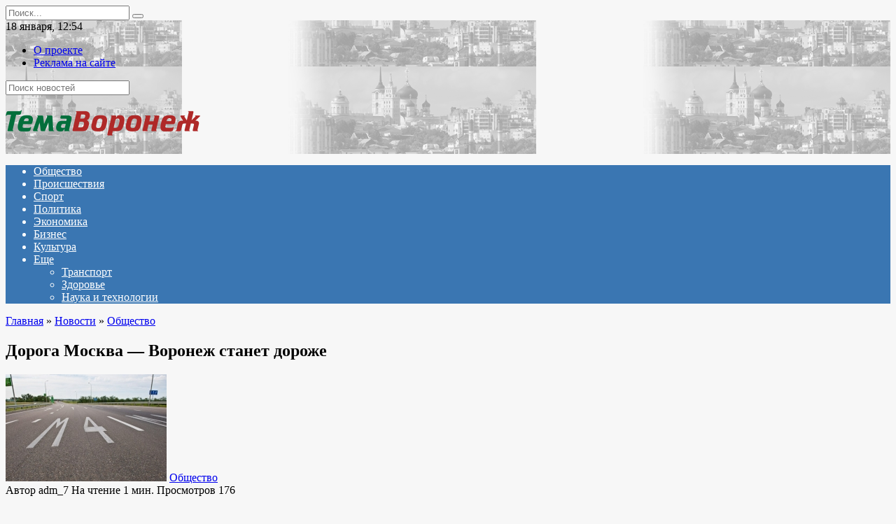

--- FILE ---
content_type: text/html; charset=UTF-8
request_url: https://www.temavoronezh.ru/news/society/item/doroga_moskva_voronezh_stanet_dorozhe/
body_size: 59161
content:
<!doctype html>
<html lang="ru-RU">
<head>
	<meta charset="UTF-8">
	<meta name="viewport" content="width=device-width, initial-scale=1">

	<meta name='robots' content='index, follow, max-image-preview:large, max-snippet:-1, max-video-preview:-1' />

	<!-- This site is optimized with the Yoast SEO plugin v18.4.1 - https://yoast.com/wordpress/plugins/seo/ -->
	<title>Дорога Москва — Воронеж станет дороже : Тема Воронеж</title>
	<link rel="canonical" href="https://www.temavoronezh.ru/news/society/item/doroga_moskva_voronezh_stanet_dorozhe/" />
	<meta property="og:locale" content="ru_RU" />
	<meta property="og:type" content="article" />
	<meta property="og:title" content="Дорога Москва — Воронеж станет дороже : Тема Воронеж" />
	<meta property="og:description" content="Воронеж, 6.06.2016 &#8212; Тема Воронеж. читайте также: Жителям Воронежа показали, чем заняты рабочие на реконструкции путепровода ул. Ленина На трассе М4 появится еще один платный участок. Стоимость проезда по нему будет достигать 450 рублей. На трассе М4 «Дон» через три недели, 27 июня, начнет действовать новый платный участок. Он будет на отрезке 91-211 км, расположится [&hellip;]" />
	<meta property="og:url" content="https://www.temavoronezh.ru/news/society/item/doroga_moskva_voronezh_stanet_dorozhe/" />
	<meta property="og:site_name" content="Тема Воронеж" />
	<meta property="article:published_time" content="2016-06-06T12:03:00+00:00" />
	<meta property="article:modified_time" content="2022-04-14T12:40:58+00:00" />
	<meta property="og:image" content="https://www.temavoronezh.ru/wp-content/uploads/2022/04/7f3e681c3c2f6fb771b2b3565abd42cc.jpeg" />
	<meta property="og:image:width" content="230" />
	<meta property="og:image:height" content="153" />
	<meta property="og:image:type" content="image/jpeg" />
	<meta name="twitter:card" content="summary_large_image" />
	<meta name="twitter:label1" content="Написано автором" />
	<meta name="twitter:data1" content="adm_7" />
	<script type="application/ld+json" class="yoast-schema-graph">{"@context":"https://schema.org","@graph":[{"@type":"WebSite","@id":"https://www.temavoronezh.ru/#website","url":"https://www.temavoronezh.ru/","name":"Тема Воронеж","description":"Новости Воронежа редакция Онлайн","potentialAction":[{"@type":"SearchAction","target":{"@type":"EntryPoint","urlTemplate":"https://www.temavoronezh.ru/?s={search_term_string}"},"query-input":"required name=search_term_string"}],"inLanguage":"ru-RU"},{"@type":"ImageObject","@id":"https://www.temavoronezh.ru/news/society/item/doroga_moskva_voronezh_stanet_dorozhe/#primaryimage","inLanguage":"ru-RU","url":"https://www.temavoronezh.ru/wp-content/uploads/2022/04/7f3e681c3c2f6fb771b2b3565abd42cc.jpeg","contentUrl":"https://www.temavoronezh.ru/wp-content/uploads/2022/04/7f3e681c3c2f6fb771b2b3565abd42cc.jpeg","width":230,"height":153},{"@type":"WebPage","@id":"https://www.temavoronezh.ru/news/society/item/doroga_moskva_voronezh_stanet_dorozhe/#webpage","url":"https://www.temavoronezh.ru/news/society/item/doroga_moskva_voronezh_stanet_dorozhe/","name":"Дорога Москва — Воронеж станет дороже : Тема Воронеж","isPartOf":{"@id":"https://www.temavoronezh.ru/#website"},"primaryImageOfPage":{"@id":"https://www.temavoronezh.ru/news/society/item/doroga_moskva_voronezh_stanet_dorozhe/#primaryimage"},"datePublished":"2016-06-06T12:03:00+00:00","dateModified":"2022-04-14T12:40:58+00:00","author":{"@id":"https://www.temavoronezh.ru/#/schema/person/5654a52df2d8f7c38e550590a127ce97"},"breadcrumb":{"@id":"https://www.temavoronezh.ru/news/society/item/doroga_moskva_voronezh_stanet_dorozhe/#breadcrumb"},"inLanguage":"ru-RU","potentialAction":[{"@type":"ReadAction","target":["https://www.temavoronezh.ru/news/society/item/doroga_moskva_voronezh_stanet_dorozhe/"]}]},{"@type":"BreadcrumbList","@id":"https://www.temavoronezh.ru/news/society/item/doroga_moskva_voronezh_stanet_dorozhe/#breadcrumb","itemListElement":[{"@type":"ListItem","position":1,"name":"Дорога Москва — Воронеж станет дороже"}]},{"@type":"Person","@id":"https://www.temavoronezh.ru/#/schema/person/5654a52df2d8f7c38e550590a127ce97","name":"adm_7","image":{"@type":"ImageObject","@id":"https://www.temavoronezh.ru/#personlogo","inLanguage":"ru-RU","url":"https://secure.gravatar.com/avatar/e2fa6a1f37943eb2e2f6a106768787ce0eccf82da8d9b592c3dbdc25501a9672?s=96&d=mm&r=g","contentUrl":"https://secure.gravatar.com/avatar/e2fa6a1f37943eb2e2f6a106768787ce0eccf82da8d9b592c3dbdc25501a9672?s=96&d=mm&r=g","caption":"adm_7"},"sameAs":["https://www.temavoronezh.ru"],"url":"https://www.temavoronezh.ru/author/adm_7/"}]}</script>
	<!-- / Yoast SEO plugin. -->


<link rel='dns-prefetch' href='//fonts.googleapis.com' />
<link rel="alternate" title="oEmbed (JSON)" type="application/json+oembed" href="https://www.temavoronezh.ru/wp-json/oembed/1.0/embed?url=https%3A%2F%2Fwww.temavoronezh.ru%2Fnews%2Fsociety%2Fitem%2Fdoroga_moskva_voronezh_stanet_dorozhe%2F" />
<link rel="alternate" title="oEmbed (XML)" type="text/xml+oembed" href="https://www.temavoronezh.ru/wp-json/oembed/1.0/embed?url=https%3A%2F%2Fwww.temavoronezh.ru%2Fnews%2Fsociety%2Fitem%2Fdoroga_moskva_voronezh_stanet_dorozhe%2F&#038;format=xml" />
<style id='wp-img-auto-sizes-contain-inline-css' type='text/css'>
img:is([sizes=auto i],[sizes^="auto," i]){contain-intrinsic-size:3000px 1500px}
/*# sourceURL=wp-img-auto-sizes-contain-inline-css */
</style>
<style id='wp-emoji-styles-inline-css' type='text/css'>

	img.wp-smiley, img.emoji {
		display: inline !important;
		border: none !important;
		box-shadow: none !important;
		height: 1em !important;
		width: 1em !important;
		margin: 0 0.07em !important;
		vertical-align: -0.1em !important;
		background: none !important;
		padding: 0 !important;
	}
/*# sourceURL=wp-emoji-styles-inline-css */
</style>
<style id='wp-block-library-inline-css' type='text/css'>
:root{--wp-block-synced-color:#7a00df;--wp-block-synced-color--rgb:122,0,223;--wp-bound-block-color:var(--wp-block-synced-color);--wp-editor-canvas-background:#ddd;--wp-admin-theme-color:#007cba;--wp-admin-theme-color--rgb:0,124,186;--wp-admin-theme-color-darker-10:#006ba1;--wp-admin-theme-color-darker-10--rgb:0,107,160.5;--wp-admin-theme-color-darker-20:#005a87;--wp-admin-theme-color-darker-20--rgb:0,90,135;--wp-admin-border-width-focus:2px}@media (min-resolution:192dpi){:root{--wp-admin-border-width-focus:1.5px}}.wp-element-button{cursor:pointer}:root .has-very-light-gray-background-color{background-color:#eee}:root .has-very-dark-gray-background-color{background-color:#313131}:root .has-very-light-gray-color{color:#eee}:root .has-very-dark-gray-color{color:#313131}:root .has-vivid-green-cyan-to-vivid-cyan-blue-gradient-background{background:linear-gradient(135deg,#00d084,#0693e3)}:root .has-purple-crush-gradient-background{background:linear-gradient(135deg,#34e2e4,#4721fb 50%,#ab1dfe)}:root .has-hazy-dawn-gradient-background{background:linear-gradient(135deg,#faaca8,#dad0ec)}:root .has-subdued-olive-gradient-background{background:linear-gradient(135deg,#fafae1,#67a671)}:root .has-atomic-cream-gradient-background{background:linear-gradient(135deg,#fdd79a,#004a59)}:root .has-nightshade-gradient-background{background:linear-gradient(135deg,#330968,#31cdcf)}:root .has-midnight-gradient-background{background:linear-gradient(135deg,#020381,#2874fc)}:root{--wp--preset--font-size--normal:16px;--wp--preset--font-size--huge:42px}.has-regular-font-size{font-size:1em}.has-larger-font-size{font-size:2.625em}.has-normal-font-size{font-size:var(--wp--preset--font-size--normal)}.has-huge-font-size{font-size:var(--wp--preset--font-size--huge)}.has-text-align-center{text-align:center}.has-text-align-left{text-align:left}.has-text-align-right{text-align:right}.has-fit-text{white-space:nowrap!important}#end-resizable-editor-section{display:none}.aligncenter{clear:both}.items-justified-left{justify-content:flex-start}.items-justified-center{justify-content:center}.items-justified-right{justify-content:flex-end}.items-justified-space-between{justify-content:space-between}.screen-reader-text{border:0;clip-path:inset(50%);height:1px;margin:-1px;overflow:hidden;padding:0;position:absolute;width:1px;word-wrap:normal!important}.screen-reader-text:focus{background-color:#ddd;clip-path:none;color:#444;display:block;font-size:1em;height:auto;left:5px;line-height:normal;padding:15px 23px 14px;text-decoration:none;top:5px;width:auto;z-index:100000}html :where(.has-border-color){border-style:solid}html :where([style*=border-top-color]){border-top-style:solid}html :where([style*=border-right-color]){border-right-style:solid}html :where([style*=border-bottom-color]){border-bottom-style:solid}html :where([style*=border-left-color]){border-left-style:solid}html :where([style*=border-width]){border-style:solid}html :where([style*=border-top-width]){border-top-style:solid}html :where([style*=border-right-width]){border-right-style:solid}html :where([style*=border-bottom-width]){border-bottom-style:solid}html :where([style*=border-left-width]){border-left-style:solid}html :where(img[class*=wp-image-]){height:auto;max-width:100%}:where(figure){margin:0 0 1em}html :where(.is-position-sticky){--wp-admin--admin-bar--position-offset:var(--wp-admin--admin-bar--height,0px)}@media screen and (max-width:600px){html :where(.is-position-sticky){--wp-admin--admin-bar--position-offset:0px}}

/*# sourceURL=wp-block-library-inline-css */
</style><style id='global-styles-inline-css' type='text/css'>
:root{--wp--preset--aspect-ratio--square: 1;--wp--preset--aspect-ratio--4-3: 4/3;--wp--preset--aspect-ratio--3-4: 3/4;--wp--preset--aspect-ratio--3-2: 3/2;--wp--preset--aspect-ratio--2-3: 2/3;--wp--preset--aspect-ratio--16-9: 16/9;--wp--preset--aspect-ratio--9-16: 9/16;--wp--preset--color--black: #000000;--wp--preset--color--cyan-bluish-gray: #abb8c3;--wp--preset--color--white: #ffffff;--wp--preset--color--pale-pink: #f78da7;--wp--preset--color--vivid-red: #cf2e2e;--wp--preset--color--luminous-vivid-orange: #ff6900;--wp--preset--color--luminous-vivid-amber: #fcb900;--wp--preset--color--light-green-cyan: #7bdcb5;--wp--preset--color--vivid-green-cyan: #00d084;--wp--preset--color--pale-cyan-blue: #8ed1fc;--wp--preset--color--vivid-cyan-blue: #0693e3;--wp--preset--color--vivid-purple: #9b51e0;--wp--preset--gradient--vivid-cyan-blue-to-vivid-purple: linear-gradient(135deg,rgb(6,147,227) 0%,rgb(155,81,224) 100%);--wp--preset--gradient--light-green-cyan-to-vivid-green-cyan: linear-gradient(135deg,rgb(122,220,180) 0%,rgb(0,208,130) 100%);--wp--preset--gradient--luminous-vivid-amber-to-luminous-vivid-orange: linear-gradient(135deg,rgb(252,185,0) 0%,rgb(255,105,0) 100%);--wp--preset--gradient--luminous-vivid-orange-to-vivid-red: linear-gradient(135deg,rgb(255,105,0) 0%,rgb(207,46,46) 100%);--wp--preset--gradient--very-light-gray-to-cyan-bluish-gray: linear-gradient(135deg,rgb(238,238,238) 0%,rgb(169,184,195) 100%);--wp--preset--gradient--cool-to-warm-spectrum: linear-gradient(135deg,rgb(74,234,220) 0%,rgb(151,120,209) 20%,rgb(207,42,186) 40%,rgb(238,44,130) 60%,rgb(251,105,98) 80%,rgb(254,248,76) 100%);--wp--preset--gradient--blush-light-purple: linear-gradient(135deg,rgb(255,206,236) 0%,rgb(152,150,240) 100%);--wp--preset--gradient--blush-bordeaux: linear-gradient(135deg,rgb(254,205,165) 0%,rgb(254,45,45) 50%,rgb(107,0,62) 100%);--wp--preset--gradient--luminous-dusk: linear-gradient(135deg,rgb(255,203,112) 0%,rgb(199,81,192) 50%,rgb(65,88,208) 100%);--wp--preset--gradient--pale-ocean: linear-gradient(135deg,rgb(255,245,203) 0%,rgb(182,227,212) 50%,rgb(51,167,181) 100%);--wp--preset--gradient--electric-grass: linear-gradient(135deg,rgb(202,248,128) 0%,rgb(113,206,126) 100%);--wp--preset--gradient--midnight: linear-gradient(135deg,rgb(2,3,129) 0%,rgb(40,116,252) 100%);--wp--preset--font-size--small: 19.5px;--wp--preset--font-size--medium: 20px;--wp--preset--font-size--large: 36.5px;--wp--preset--font-size--x-large: 42px;--wp--preset--font-size--normal: 22px;--wp--preset--font-size--huge: 49.5px;--wp--preset--spacing--20: 0.44rem;--wp--preset--spacing--30: 0.67rem;--wp--preset--spacing--40: 1rem;--wp--preset--spacing--50: 1.5rem;--wp--preset--spacing--60: 2.25rem;--wp--preset--spacing--70: 3.38rem;--wp--preset--spacing--80: 5.06rem;--wp--preset--shadow--natural: 6px 6px 9px rgba(0, 0, 0, 0.2);--wp--preset--shadow--deep: 12px 12px 50px rgba(0, 0, 0, 0.4);--wp--preset--shadow--sharp: 6px 6px 0px rgba(0, 0, 0, 0.2);--wp--preset--shadow--outlined: 6px 6px 0px -3px rgb(255, 255, 255), 6px 6px rgb(0, 0, 0);--wp--preset--shadow--crisp: 6px 6px 0px rgb(0, 0, 0);}:where(.is-layout-flex){gap: 0.5em;}:where(.is-layout-grid){gap: 0.5em;}body .is-layout-flex{display: flex;}.is-layout-flex{flex-wrap: wrap;align-items: center;}.is-layout-flex > :is(*, div){margin: 0;}body .is-layout-grid{display: grid;}.is-layout-grid > :is(*, div){margin: 0;}:where(.wp-block-columns.is-layout-flex){gap: 2em;}:where(.wp-block-columns.is-layout-grid){gap: 2em;}:where(.wp-block-post-template.is-layout-flex){gap: 1.25em;}:where(.wp-block-post-template.is-layout-grid){gap: 1.25em;}.has-black-color{color: var(--wp--preset--color--black) !important;}.has-cyan-bluish-gray-color{color: var(--wp--preset--color--cyan-bluish-gray) !important;}.has-white-color{color: var(--wp--preset--color--white) !important;}.has-pale-pink-color{color: var(--wp--preset--color--pale-pink) !important;}.has-vivid-red-color{color: var(--wp--preset--color--vivid-red) !important;}.has-luminous-vivid-orange-color{color: var(--wp--preset--color--luminous-vivid-orange) !important;}.has-luminous-vivid-amber-color{color: var(--wp--preset--color--luminous-vivid-amber) !important;}.has-light-green-cyan-color{color: var(--wp--preset--color--light-green-cyan) !important;}.has-vivid-green-cyan-color{color: var(--wp--preset--color--vivid-green-cyan) !important;}.has-pale-cyan-blue-color{color: var(--wp--preset--color--pale-cyan-blue) !important;}.has-vivid-cyan-blue-color{color: var(--wp--preset--color--vivid-cyan-blue) !important;}.has-vivid-purple-color{color: var(--wp--preset--color--vivid-purple) !important;}.has-black-background-color{background-color: var(--wp--preset--color--black) !important;}.has-cyan-bluish-gray-background-color{background-color: var(--wp--preset--color--cyan-bluish-gray) !important;}.has-white-background-color{background-color: var(--wp--preset--color--white) !important;}.has-pale-pink-background-color{background-color: var(--wp--preset--color--pale-pink) !important;}.has-vivid-red-background-color{background-color: var(--wp--preset--color--vivid-red) !important;}.has-luminous-vivid-orange-background-color{background-color: var(--wp--preset--color--luminous-vivid-orange) !important;}.has-luminous-vivid-amber-background-color{background-color: var(--wp--preset--color--luminous-vivid-amber) !important;}.has-light-green-cyan-background-color{background-color: var(--wp--preset--color--light-green-cyan) !important;}.has-vivid-green-cyan-background-color{background-color: var(--wp--preset--color--vivid-green-cyan) !important;}.has-pale-cyan-blue-background-color{background-color: var(--wp--preset--color--pale-cyan-blue) !important;}.has-vivid-cyan-blue-background-color{background-color: var(--wp--preset--color--vivid-cyan-blue) !important;}.has-vivid-purple-background-color{background-color: var(--wp--preset--color--vivid-purple) !important;}.has-black-border-color{border-color: var(--wp--preset--color--black) !important;}.has-cyan-bluish-gray-border-color{border-color: var(--wp--preset--color--cyan-bluish-gray) !important;}.has-white-border-color{border-color: var(--wp--preset--color--white) !important;}.has-pale-pink-border-color{border-color: var(--wp--preset--color--pale-pink) !important;}.has-vivid-red-border-color{border-color: var(--wp--preset--color--vivid-red) !important;}.has-luminous-vivid-orange-border-color{border-color: var(--wp--preset--color--luminous-vivid-orange) !important;}.has-luminous-vivid-amber-border-color{border-color: var(--wp--preset--color--luminous-vivid-amber) !important;}.has-light-green-cyan-border-color{border-color: var(--wp--preset--color--light-green-cyan) !important;}.has-vivid-green-cyan-border-color{border-color: var(--wp--preset--color--vivid-green-cyan) !important;}.has-pale-cyan-blue-border-color{border-color: var(--wp--preset--color--pale-cyan-blue) !important;}.has-vivid-cyan-blue-border-color{border-color: var(--wp--preset--color--vivid-cyan-blue) !important;}.has-vivid-purple-border-color{border-color: var(--wp--preset--color--vivid-purple) !important;}.has-vivid-cyan-blue-to-vivid-purple-gradient-background{background: var(--wp--preset--gradient--vivid-cyan-blue-to-vivid-purple) !important;}.has-light-green-cyan-to-vivid-green-cyan-gradient-background{background: var(--wp--preset--gradient--light-green-cyan-to-vivid-green-cyan) !important;}.has-luminous-vivid-amber-to-luminous-vivid-orange-gradient-background{background: var(--wp--preset--gradient--luminous-vivid-amber-to-luminous-vivid-orange) !important;}.has-luminous-vivid-orange-to-vivid-red-gradient-background{background: var(--wp--preset--gradient--luminous-vivid-orange-to-vivid-red) !important;}.has-very-light-gray-to-cyan-bluish-gray-gradient-background{background: var(--wp--preset--gradient--very-light-gray-to-cyan-bluish-gray) !important;}.has-cool-to-warm-spectrum-gradient-background{background: var(--wp--preset--gradient--cool-to-warm-spectrum) !important;}.has-blush-light-purple-gradient-background{background: var(--wp--preset--gradient--blush-light-purple) !important;}.has-blush-bordeaux-gradient-background{background: var(--wp--preset--gradient--blush-bordeaux) !important;}.has-luminous-dusk-gradient-background{background: var(--wp--preset--gradient--luminous-dusk) !important;}.has-pale-ocean-gradient-background{background: var(--wp--preset--gradient--pale-ocean) !important;}.has-electric-grass-gradient-background{background: var(--wp--preset--gradient--electric-grass) !important;}.has-midnight-gradient-background{background: var(--wp--preset--gradient--midnight) !important;}.has-small-font-size{font-size: var(--wp--preset--font-size--small) !important;}.has-medium-font-size{font-size: var(--wp--preset--font-size--medium) !important;}.has-large-font-size{font-size: var(--wp--preset--font-size--large) !important;}.has-x-large-font-size{font-size: var(--wp--preset--font-size--x-large) !important;}
/*# sourceURL=global-styles-inline-css */
</style>

<style id='classic-theme-styles-inline-css' type='text/css'>
/*! This file is auto-generated */
.wp-block-button__link{color:#fff;background-color:#32373c;border-radius:9999px;box-shadow:none;text-decoration:none;padding:calc(.667em + 2px) calc(1.333em + 2px);font-size:1.125em}.wp-block-file__button{background:#32373c;color:#fff;text-decoration:none}
/*# sourceURL=/wp-includes/css/classic-themes.min.css */
</style>
<link rel='stylesheet' id='google-fonts-css' href='https://fonts.googleapis.com/css?family=Montserrat%3A400%2C400i%2C700&#038;subset=cyrillic&#038;display=swap&#038;ver=6.9'  media='all' />
<link rel='stylesheet' id='newstheme-style-css' href='https://www.temavoronezh.ru/wp-content/themes/newstheme/assets/css/style.min.css?ver=1.4.3'  media='all' />
<script type="text/javascript" src="https://www.temavoronezh.ru/wp-includes/js/jquery/jquery.min.js?ver=3.7.1" id="jquery-core-js"></script>
<script type="text/javascript" src="https://www.temavoronezh.ru/wp-includes/js/jquery/jquery-migrate.min.js?ver=3.4.1" id="jquery-migrate-js"></script>
<script type="text/javascript" id="my_loadmore-js-extra">
/* <![CDATA[ */
var misha_loadmore_params = {"ajaxurl":"https://www.temavoronezh.ru/wp-admin/admin-ajax.php","posts":"{\"page\":0,\"name\":\"doroga_moskva_voronezh_stanet_dorozhe\",\"category_name\":\"news\\/society\",\"error\":\"\",\"m\":\"\",\"p\":0,\"post_parent\":\"\",\"subpost\":\"\",\"subpost_id\":\"\",\"attachment\":\"\",\"attachment_id\":0,\"pagename\":\"\",\"page_id\":0,\"second\":\"\",\"minute\":\"\",\"hour\":\"\",\"day\":0,\"monthnum\":0,\"year\":0,\"w\":0,\"tag\":\"\",\"cat\":\"\",\"tag_id\":\"\",\"author\":\"\",\"author_name\":\"\",\"feed\":\"\",\"tb\":\"\",\"paged\":0,\"meta_key\":\"\",\"meta_value\":\"\",\"preview\":\"\",\"s\":\"\",\"sentence\":\"\",\"title\":\"\",\"fields\":\"all\",\"menu_order\":\"\",\"embed\":\"\",\"category__in\":[],\"category__not_in\":[],\"category__and\":[],\"post__in\":[],\"post__not_in\":[],\"post_name__in\":[],\"tag__in\":[],\"tag__not_in\":[],\"tag__and\":[],\"tag_slug__in\":[],\"tag_slug__and\":[],\"post_parent__in\":[],\"post_parent__not_in\":[],\"author__in\":[],\"author__not_in\":[],\"search_columns\":[],\"ignore_sticky_posts\":false,\"suppress_filters\":false,\"cache_results\":true,\"update_post_term_cache\":true,\"update_menu_item_cache\":false,\"lazy_load_term_meta\":true,\"update_post_meta_cache\":true,\"post_type\":\"\",\"posts_per_page\":10,\"nopaging\":false,\"comments_per_page\":\"50\",\"no_found_rows\":false,\"order\":\"DESC\"}","current_page":"1","max_page":"0","first_page":"https://www.temavoronezh.ru/news/society/item/doroga_moskva_voronezh_stanet_dorozhe/"};
//# sourceURL=my_loadmore-js-extra
/* ]]> */
</script>
<script type="text/javascript" src="https://www.temavoronezh.ru/wp-content/themes/newstheme/js/myloadmore.js?ver=6.9" id="my_loadmore-js"></script>
<link rel="https://api.w.org/" href="https://www.temavoronezh.ru/wp-json/" /><link rel="alternate" title="JSON" type="application/json" href="https://www.temavoronezh.ru/wp-json/wp/v2/posts/26211" /><link rel="EditURI" type="application/rsd+xml" title="RSD" href="https://www.temavoronezh.ru/xmlrpc.php?rsd" />
<meta name="generator" content="WordPress 6.9" />
<link rel='shortlink' href='https://www.temavoronezh.ru/?p=26211' />
<link rel="preload" href="https://www.temavoronezh.ru/wp-content/themes/newstheme/assets/fonts/wpshop-core.ttf" as="font" crossorigin>
    <style>body{background-color:#f7f7f7}@media (min-width: 768px){body.custom-background{background-image: url("http://news2.flamingodemo.ru/wp-content/uploads/2021/08/gplaypattern.png")}}@media (min-width: 768px){body.custom-background{background-repeat:repeat}}@media (min-width: 768px){.site-header{background-image: url("https://www.temavoronezh.ru/wp-content/uploads/2022/04/header_bg-1.png")}}@media (min-width: 768px){.site-header{background-position:right bottom}}.main-navigation, .footer-navigation, .footer-navigation .removed-link, .main-navigation .removed-link, .main-navigation ul li>a, .footer-navigation ul li>a{color:#ffffff}.main-navigation, .main-navigation ul li .sub-menu li, .main-navigation ul li.menu-item-has-children:before, .footer-navigation, .footer-navigation ul li .sub-menu li, .footer-navigation ul li.menu-item-has-children:before{background-color:#3a76b2}</style>
    <link rel="icon" href="/favicon.ico" type="image/x-icon" />
<link rel="shortcut icon" href="/favicon.ico" type="image/x-icon" /></head>

<body class="wp-singular post-template-default single single-post postid-26211 single-format-standard wp-embed-responsive wp-theme-newstheme custom-background sidebar-right">



<div id="page" class="site">
    <a class="skip-link screen-reader-text" href="#content">Перейти к содержанию</a>

    <div class="search-screen-overlay js-search-screen-overlay"></div>
    <div class="search-screen js-search-screen">
        
<form role="search" method="get" class="search-form" action="https://www.temavoronezh.ru/">
    <label>
        <span class="screen-reader-text">Search for:</span>
        <input type="search" class="search-field" placeholder="Поиск..." value="" name="s">
    </label>
    <button type="submit" class="search-submit"></button>
</form>    </div>

    

<header id="masthead" class="site-header fixed" itemscope itemtype="http://schema.org/WPHeader">

    <div class="fd_top_header">
        <div class="fd_top_header_date">
            18 января, 12:54        </div>
        <div class="fd_top_header_nav">
            <div class="top-menu"><ul id="top-menu" class="menu"><li id="menu-item-3891" class="menu-item menu-item-type-post_type menu-item-object-page menu-item-3891"><a href="https://www.temavoronezh.ru/about_us/">О проекте</a></li>
<li id="menu-item-3890" class="menu-item menu-item-type-post_type menu-item-object-page menu-item-3890"><a href="https://www.temavoronezh.ru/tariffs/">Реклама на сайте</a></li>
</ul></div>        </div>
    </div>
    <div class="fd_top_search">
        <form role="search" method="get" action="/">
            <input type="text" required="" placeholder="Поиск новостей" value="" name="s" id="s">
            <span class="search-icon js-search-icon"></span>
        </form>
    </div>






    <div class="site-header-inner fixed">

        <div class="humburger js-humburger"><span></span><span></span><span></span></div>

        
<div class="site-branding">

    <div class="site-logotype"><a href="https://www.temavoronezh.ru/"><img src="https://www.temavoronezh.ru/wp-content/uploads/2022/04/logo_nopostfix_36.png" alt="Тема Воронеж"></a></div></div><!-- .site-branding -->
<div class="social-links">
    <div class="social-buttons social-buttons--square social-buttons--circle">

    <span class="social-button social-button--facebook js-link" data-href="Iw==" data-target="_blank"></span><span class="social-button social-button--vkontakte js-link" data-href="Iw==" data-target="_blank"></span><span class="social-button social-button--telegram js-link" data-href="Iw==" data-target="_blank"></span><span class="social-button social-button--youtube js-link" data-href="Iw==" data-target="_blank"></span><span class="social-button social-button--yandexzen js-link" data-href="Iw==" data-target="_blank"></span>
    </div>
</div>


    </div>
</header><!-- #masthead -->


    
    
    <nav id="site-navigation" class="main-navigation fixed">
        <div class="main-navigation-inner full">
            <div class="menu-menyu-container"><ul id="header_menu" class="menu"><li id="menu-item-3796" class="menu-item menu-item-type-taxonomy menu-item-object-category current-post-ancestor current-menu-parent current-post-parent menu-item-3796"><a href="https://www.temavoronezh.ru/category/news/society/">Общество</a></li>
<li id="menu-item-3798" class="menu-item menu-item-type-taxonomy menu-item-object-category menu-item-3798"><a href="https://www.temavoronezh.ru/category/news/crime/">Происшествия</a></li>
<li id="menu-item-3799" class="menu-item menu-item-type-taxonomy menu-item-object-category menu-item-3799"><a href="https://www.temavoronezh.ru/category/news/sports/">Спорт</a></li>
<li id="menu-item-3797" class="menu-item menu-item-type-taxonomy menu-item-object-category menu-item-3797"><a href="https://www.temavoronezh.ru/category/news/politics/">Политика</a></li>
<li id="menu-item-3801" class="menu-item menu-item-type-taxonomy menu-item-object-category menu-item-3801"><a href="https://www.temavoronezh.ru/category/news/economics/">Экономика</a></li>
<li id="menu-item-3792" class="menu-item menu-item-type-taxonomy menu-item-object-category menu-item-3792"><a href="https://www.temavoronezh.ru/category/news/business/">Бизнес</a></li>
<li id="menu-item-3794" class="menu-item menu-item-type-taxonomy menu-item-object-category menu-item-3794"><a href="https://www.temavoronezh.ru/category/news/culture/">Культура</a></li>
<li id="menu-item-3847" class="menu-item menu-item-type-custom menu-item-object-custom menu-item-has-children menu-item-3847"><a href="#">Еще</a>
<ul class="sub-menu">
	<li id="menu-item-3800" class="menu-item menu-item-type-taxonomy menu-item-object-category menu-item-3800"><a href="https://www.temavoronezh.ru/category/news/transport/">Транспорт</a></li>
	<li id="menu-item-3793" class="menu-item menu-item-type-taxonomy menu-item-object-category menu-item-3793"><a href="https://www.temavoronezh.ru/category/news/health/">Здоровье</a></li>
	<li id="menu-item-3795" class="menu-item menu-item-type-taxonomy menu-item-object-category menu-item-3795"><a href="https://www.temavoronezh.ru/category/news/technology/">Наука и технологии</a></li>
</ul>
</li>
</ul></div>        </div>
    </nav><!-- #site-navigation -->

    

    <div class="mobile-menu-placeholder js-mobile-menu-placeholder"></div>
    
	
    <div id="content" class="site-content fixed">

        
        <div class="site-content-inner">
    
        
        <div id="primary" class="content-area" itemscope itemtype="http://schema.org/Article">
            <main id="main" class="site-main article-card">

                
<article id="post-26211" class="article-post post-26211 post type-post status-publish format-standard has-post-thumbnail  category-society">

    
        <div class="breadcrumb" itemscope itemtype="http://schema.org/BreadcrumbList"><span class="breadcrumb-item" itemprop="itemListElement" itemscope itemtype="http://schema.org/ListItem"><a href="https://www.temavoronezh.ru/" itemprop="item"><span itemprop="name">Главная</span></a><meta itemprop="position" content="0"></span> <span class="breadcrumb-separator">»</span> <span class="breadcrumb-item" itemprop="itemListElement" itemscope itemtype="http://schema.org/ListItem"><a href="https://www.temavoronezh.ru/category/news/" itemprop="item"><span itemprop="name">Новости</span></a><meta itemprop="position" content="1"></span> <span class="breadcrumb-separator">»</span> <span class="breadcrumb-item" itemprop="itemListElement" itemscope itemtype="http://schema.org/ListItem"><a href="https://www.temavoronezh.ru/category/news/society/" itemprop="item"><span itemprop="name">Общество</span></a><meta itemprop="position" content="2"></span></div>
                                <h1 class="entry-title" itemprop="headline">Дорога Москва — Воронеж станет дороже</h1>
                    
                    <div class="social-buttons"><span class="social-button social-button--vkontakte" data-social="vkontakte" data-image="https://www.temavoronezh.ru/wp-content/uploads/2022/04/7f3e681c3c2f6fb771b2b3565abd42cc-150x150.jpeg"></span><span class="social-button social-button--facebook" data-social="facebook"></span><span class="social-button social-button--telegram" data-social="telegram"></span><span class="social-button social-button--odnoklassniki" data-social="odnoklassniki"></span><span class="social-button social-button--twitter" data-social="twitter"></span><span class="social-button social-button--sms" data-social="sms"></span><span class="social-button social-button--whatsapp" data-social="whatsapp"></span></div>        
                    <div class="entry-image post-card post-card__thumbnail">
                <img width="230" height="153" src="https://www.temavoronezh.ru/wp-content/uploads/2022/04/7f3e681c3c2f6fb771b2b3565abd42cc.jpeg" class="attachment-newstheme_standard size-newstheme_standard wp-post-image" alt="" itemprop="image" decoding="async" />                                    <span class="post-card__category"><a href="https://www.temavoronezh.ru/category/news/society/" itemprop="articleSection">Общество</a></span>
                            </div>

        
    
            <div class="entry-meta">
            <span class="entry-author" itemprop="author"><span class="entry-label">Автор</span> adm_7</span>            <span class="entry-time"><span class="entry-label">На чтение</span> 1 мин.</span>            <span class="entry-views"><span class="entry-label">Просмотров</span> <span class="js-views-count" data-post_id="26211">176</span></span>            
                    </div>
    
    
    <div class="entry-content" itemprop="articleBody">
        <div>
<div>
<div class="news-text">
<p>Воронеж,  6.06.2016 &#8212; Тема Воронеж.</p>
<div class="seealso">
<div>читайте также:</div>
<p>            <a href="https://www.temavoronezh.ru/news/economics/item/zhitelyam_voronezha_pokazali_chem_zanyaty_rabochie_na_rekonstruktsii_puteprovoda_ul_lenina/">Жителям Воронежа показали, чем заняты рабочие на реконструкции путепровода ул. Ленина</a>
        </div>
<p>На трассе М4 появится еще один платный участок. Стоимость проезда по нему будет достигать 450 рублей.</p>
<p>На трассе М4 «Дон» через три недели, 27 июня, начнет действовать новый платный участок. Он будет на отрезке 91-211 км, расположится и в Московской, и в Тульской области. Жителям Воронежа придется в середине платного отрезка автотрассы расстаться с небольшой суммой денег.</p>
<p>Так стоимость проезда для легковушек будет 150 рублей. Ночью можно сэкономить и проехать за 100 рублей. Водители среднегабаритных авто заплатят 150-220 рублей. Стоимость проезда автобусов по участку обойдется в 200-450 рублей, в зависимости от класса и времени суток.</p>
<p><i>Хотите узнавать об интересных событиях первыми? Подпишитесь на нас в <a href="https://news.yandex.ru/index.html?from=rubric&#038;favid=254070079" rel="nofollow noopener" target="_blank">Яндекс.Новости</a>, <a href="https://news.google.com/publications/CAAqBwgKMN7knwsw6-63Aw?oc=3&#038;ceid=RU:ru" rel="nofollow noopener" target="_blank">Google.Новости</a>!</i></p></div>
</div>
</div>
<!-- toc empty -->    </div><!-- .entry-content -->

</article>






    <div class="rating-box">
        <div class="rating-box__header">Оцените статью</div>
		<div class="wp-star-rating js-star-rating star-rating--score-0" data-post-id="26211" data-rating-count="" data-rating-sum="" data-rating-value=""><span class="star-rating-item js-star-rating-item" data-score="1"><svg aria-hidden="true" role="img" xmlns="http://www.w3.org/2000/svg" viewBox="0 0 576 512" class="i-ico"><path fill="currentColor" d="M259.3 17.8L194 150.2 47.9 171.5c-26.2 3.8-36.7 36.1-17.7 54.6l105.7 103-25 145.5c-4.5 26.3 23.2 46 46.4 33.7L288 439.6l130.7 68.7c23.2 12.2 50.9-7.4 46.4-33.7l-25-145.5 105.7-103c19-18.5 8.5-50.8-17.7-54.6L382 150.2 316.7 17.8c-11.7-23.6-45.6-23.9-57.4 0z" class="ico-star"></path></svg></span><span class="star-rating-item js-star-rating-item" data-score="2"><svg aria-hidden="true" role="img" xmlns="http://www.w3.org/2000/svg" viewBox="0 0 576 512" class="i-ico"><path fill="currentColor" d="M259.3 17.8L194 150.2 47.9 171.5c-26.2 3.8-36.7 36.1-17.7 54.6l105.7 103-25 145.5c-4.5 26.3 23.2 46 46.4 33.7L288 439.6l130.7 68.7c23.2 12.2 50.9-7.4 46.4-33.7l-25-145.5 105.7-103c19-18.5 8.5-50.8-17.7-54.6L382 150.2 316.7 17.8c-11.7-23.6-45.6-23.9-57.4 0z" class="ico-star"></path></svg></span><span class="star-rating-item js-star-rating-item" data-score="3"><svg aria-hidden="true" role="img" xmlns="http://www.w3.org/2000/svg" viewBox="0 0 576 512" class="i-ico"><path fill="currentColor" d="M259.3 17.8L194 150.2 47.9 171.5c-26.2 3.8-36.7 36.1-17.7 54.6l105.7 103-25 145.5c-4.5 26.3 23.2 46 46.4 33.7L288 439.6l130.7 68.7c23.2 12.2 50.9-7.4 46.4-33.7l-25-145.5 105.7-103c19-18.5 8.5-50.8-17.7-54.6L382 150.2 316.7 17.8c-11.7-23.6-45.6-23.9-57.4 0z" class="ico-star"></path></svg></span><span class="star-rating-item js-star-rating-item" data-score="4"><svg aria-hidden="true" role="img" xmlns="http://www.w3.org/2000/svg" viewBox="0 0 576 512" class="i-ico"><path fill="currentColor" d="M259.3 17.8L194 150.2 47.9 171.5c-26.2 3.8-36.7 36.1-17.7 54.6l105.7 103-25 145.5c-4.5 26.3 23.2 46 46.4 33.7L288 439.6l130.7 68.7c23.2 12.2 50.9-7.4 46.4-33.7l-25-145.5 105.7-103c19-18.5 8.5-50.8-17.7-54.6L382 150.2 316.7 17.8c-11.7-23.6-45.6-23.9-57.4 0z" class="ico-star"></path></svg></span><span class="star-rating-item js-star-rating-item" data-score="5"><svg aria-hidden="true" role="img" xmlns="http://www.w3.org/2000/svg" viewBox="0 0 576 512" class="i-ico"><path fill="currentColor" d="M259.3 17.8L194 150.2 47.9 171.5c-26.2 3.8-36.7 36.1-17.7 54.6l105.7 103-25 145.5c-4.5 26.3 23.2 46 46.4 33.7L288 439.6l130.7 68.7c23.2 12.2 50.9-7.4 46.4-33.7l-25-145.5 105.7-103c19-18.5 8.5-50.8-17.7-54.6L382 150.2 316.7 17.8c-11.7-23.6-45.6-23.9-57.4 0z" class="ico-star"></path></svg></span></div>    </div>


    <div class="entry-social">
		
        		<div class="social-buttons"><span class="social-button social-button--vkontakte" data-social="vkontakte" data-image="https://www.temavoronezh.ru/wp-content/uploads/2022/04/7f3e681c3c2f6fb771b2b3565abd42cc-150x150.jpeg"></span><span class="social-button social-button--facebook" data-social="facebook"></span><span class="social-button social-button--telegram" data-social="telegram"></span><span class="social-button social-button--odnoklassniki" data-social="odnoklassniki"></span><span class="social-button social-button--twitter" data-social="twitter"></span><span class="social-button social-button--sms" data-social="sms"></span><span class="social-button social-button--whatsapp" data-social="whatsapp"></span></div>            </div>





<meta itemscope itemprop="mainEntityOfPage" itemType="https://schema.org/WebPage" itemid="https://www.temavoronezh.ru/news/society/item/doroga_moskva_voronezh_stanet_dorozhe/" content="Дорога Москва — Воронеж станет дороже">
    <meta itemprop="dateModified" content="2022-04-14">
    <meta itemprop="datePublished" content="2016-06-06T15:03:00+03:00">
<div itemprop="publisher" itemscope itemtype="https://schema.org/Organization" style="display: none;"><div itemprop="logo" itemscope itemtype="https://schema.org/ImageObject"><img itemprop="url image" src="https://www.temavoronezh.ru/wp-content/uploads/2022/04/logo_nopostfix_36.png" alt="Тема Воронеж"></div><meta itemprop="name" content="Тема Воронеж"><meta itemprop="telephone" content="Тема Воронеж"><meta itemprop="address" content="https://www.temavoronezh.ru"></div>
            </main><!-- #main -->
        </div><!-- #primary -->

        
<aside id="secondary" class="widget-area" itemscope itemtype="http://schema.org/WPSideBar">
    <div class="sticky-sidebar js-sticky-sidebar">

        
        <div id="wpshop_widget_articles-2" class="widget widget_wpshop_widget_articles"><div class="widget-header">Популярные новости</div><div class="widget-articles"></div></div><div id="wpshop_widget_articles-3" class="widget widget_wpshop_widget_articles"><div class="widget-header">Последние новости</div><div class="widget-articles">
<article class="post-card post-card--vertical">
      <div class="post-card__thumbnail">
            <a href="https://www.temavoronezh.ru/populyarnye-onlayn-kazino-v-2025-godu-pochemu-vybirayut-bet4win-34273.html">
                <img width="335" height="220" src="https://www.temavoronezh.ru/wp-content/uploads/2025/09/onlajn-kazino-335x220.jpg" class="attachment-newstheme_small size-newstheme_small wp-post-image" alt="" decoding="async" fetchpriority="high" />
                <span class="post-card__category">Статьи</span>            </a>
        </div>
    
    <div class="post-card__body">
        <div class="post-card__title"><a href="https://www.temavoronezh.ru/populyarnye-onlayn-kazino-v-2025-godu-pochemu-vybirayut-bet4win-34273.html">Популярные онлайн казино в 2025 году: почему выбирают Bet4Win</a></div>

                    <div class="post-card__description">
                Bet4Win в 2025 году продолжает занимать лидирующие            </div>
        
            </div>
</article>
<article class="post-card post-card--vertical">
      <div class="post-card__thumbnail">
            <a href="https://www.temavoronezh.ru/muzhchina-na-mopede-pogib-v-avarii-pod-voronezhem-utrom-3-iyunya-34269.html">
                <img width="335" height="220" src="https://www.temavoronezh.ru/wp-content/uploads/2025/06/4a3c1701-7f08-4054-ba3e-9b9d317afe38-335x220.jpg" class="attachment-newstheme_small size-newstheme_small wp-post-image" alt="Мужчина на мопеде погиб в аварии" decoding="async" />
                <span class="post-card__category">Разное</span>            </a>
        </div>
    
    <div class="post-card__body">
        <div class="post-card__title"><a href="https://www.temavoronezh.ru/muzhchina-na-mopede-pogib-v-avarii-pod-voronezhem-utrom-3-iyunya-34269.html">Мужчина на мопеде погиб в аварии под Воронежем утром 3 июня</a></div>

                    <div class="post-card__description">
                Столкновение произошло на нерегулируемом перекрёстке            </div>
        
            </div>
</article>
<article class="post-card post-card--vertical">
      <div class="post-card__thumbnail">
            <a href="https://www.temavoronezh.ru/vechnyy-ogon-na-pamyatnike-slavy-v-voronezhe-pogas-iz-za-silnogo-vetra-34266.html">
                <img width="335" height="220" src="https://www.temavoronezh.ru/wp-content/uploads/2025/06/82c0747b-df2b-4fe1-ace7-13754c4fdb68-335x220.jpg" class="attachment-newstheme_small size-newstheme_small wp-post-image" alt="Вечный огонь на Памятнике Славы погас" decoding="async" loading="lazy" />
                <span class="post-card__category">Разное</span>            </a>
        </div>
    
    <div class="post-card__body">
        <div class="post-card__title"><a href="https://www.temavoronezh.ru/vechnyy-ogon-na-pamyatnike-slavy-v-voronezhe-pogas-iz-za-silnogo-vetra-34266.html">Вечный огонь на Памятнике Славы в Воронеже погас из-за сильного ветра</a></div>

                    <div class="post-card__description">
                Пламя восстановили утром, мемориал очистят от следов            </div>
        
            </div>
</article>
<article class="post-card post-card--vertical">
      <div class="post-card__thumbnail">
            <a href="https://www.temavoronezh.ru/rampy-dlya-skeyta-na-skeyt-ploshhadku-vidy-materialov-i-vybor-luchshego-varianta-34259.html">
                <img width="335" height="220" src="https://www.temavoronezh.ru/wp-content/uploads/2024/10/rampa-335x220.jpg" class="attachment-newstheme_small size-newstheme_small wp-post-image" alt="Рампа для катания" decoding="async" loading="lazy" />
                <span class="post-card__category">Спорт</span>            </a>
        </div>
    
    <div class="post-card__body">
        <div class="post-card__title"><a href="https://www.temavoronezh.ru/rampy-dlya-skeyta-na-skeyt-ploshhadku-vidy-materialov-i-vybor-luchshego-varianta-34259.html">Рампы для скейта на скейт площадку: виды материалов и выбор лучшего варианта</a></div>

                    <div class="post-card__description">
                Скейтбординг — это захватывающий и динамичный вид спорта            </div>
        
            </div>
</article>
<article class="post-card post-card--vertical">
    
    <div class="post-card__body">
        <div class="post-card__title"><a href="https://www.temavoronezh.ru/problemy-stabilnosti-raboty-dizel-generatorov-zavoditsya-i-srazu-glokhnet-34250.html">Проблемы стабильности работы дизель-генераторов: заводится и сразу глохнет</a></div>

                    <div class="post-card__description">
                Когда дизель-генератор заводится и сразу же глохнет            </div>
        
            </div>
</article></div></div>
        
    </div>
</aside><!-- #secondary -->

    
                    <div id="related-posts" class="related-posts fixed"><div class="b-r b-r--before_related"><!-- Sparrow -->
<script type="text/javascript" data-key="fdf2776016cd61a980bc54b0953c640f">
    (function(w, a) {
        (w[a] = w[a] || []).push({
            'script_key': 'fdf2776016cd61a980bc54b0953c640f',
            'settings': {
                'sid': 54913
            }
        });
        if(!window['_Sparrow_embed']) {
            var node = document.createElement('script'); node.type = 'text/javascript'; node.async = true;
            node.src = 'https://widget.sparrow.ru/js/embed.js';
            (document.getElementsByTagName('head')[0] || document.getElementsByTagName('body')[0]).appendChild(node);
        } else {
            window['_Sparrow_embed'].initWidgets();
        }
    })(window, '_sparrow_widgets');
</script>
<!-- /Sparrow --></div><div class="related-posts__header">Вам также может понравиться</div><div class="post-cards post-cards--vertical">
<div class="post-card post-card--related">
    <div class="post-card__thumbnail"><a href="https://www.temavoronezh.ru/dressirovka-sobak-neobkhodimost-dlya-garmonichnoy-zhizni-34173.html"><img width="335" height="220" src="https://www.temavoronezh.ru/wp-content/uploads/2023/08/dressirovka-sobak-335x220.jpg" class="attachment-newstheme_small size-newstheme_small wp-post-image" alt="" decoding="async" loading="lazy" /></a></div><div class="post-card__title"><a href="https://www.temavoronezh.ru/dressirovka-sobak-neobkhodimost-dlya-garmonichnoy-zhizni-34173.html">Дрессировка собак &#8212; необходимость для гармоничной жизни</a></div><div class="post-card__description">Если вы владелец собаки или только планируете завести</div>
</div>

<div class="post-card post-card--related">
    <div class="post-card__thumbnail"><a href="https://www.temavoronezh.ru/ehlegantnost-v-detalyakh-kak-vybrat-golubuyu-shkolnuyu-formu-34161.html"><img width="335" height="220" src="https://www.temavoronezh.ru/wp-content/uploads/2023/06/golubaja-shkolnaja-forma-335x220.jpg" class="attachment-newstheme_small size-newstheme_small wp-post-image" alt="" decoding="async" loading="lazy" /></a></div><div class="post-card__title"><a href="https://www.temavoronezh.ru/ehlegantnost-v-detalyakh-kak-vybrat-golubuyu-shkolnuyu-formu-34161.html">Элегантность в деталях: Как выбрать голубую школьную форму</a></div><div class="post-card__description">Перед каждым родителем и их ребенком, открывающим двери</div>
</div>

<div class="post-card post-card--related">
    <div class="post-card__thumbnail"><a href="https://www.temavoronezh.ru/vladelets-peschanogo-karera-v-bunkovo-stal-zhertvoy-reyderov-34157.html"><img width="335" height="220" src="https://www.temavoronezh.ru/wp-content/uploads/2023/06/karer-v-bunkovo-stal-obektom-rejderskoj-ataki-335x220.jpg" class="attachment-newstheme_small size-newstheme_small wp-post-image" alt="" decoding="async" loading="lazy" /></a></div><div class="post-card__title"><a href="https://www.temavoronezh.ru/vladelets-peschanogo-karera-v-bunkovo-stal-zhertvoy-reyderov-34157.html">Владелец песчаного карьера в Буньково стал жертвой рейдеров.</a></div><div class="post-card__description">Ситуация в селе Буньково вновь накаляется.</div>
</div>

<div class="post-card post-card--related">
    <div class="post-card__thumbnail"><a href="https://www.temavoronezh.ru/news/society/item/kak_povysit_bezopasnost_i_kachestvo_vysotnykh_rabot/"><img width="230" height="153" src="https://www.temavoronezh.ru/wp-content/uploads/2022/04/3fc7eaabe58e08345cbe975b62229ad9.jpeg" class="attachment-newstheme_small size-newstheme_small wp-post-image" alt="" decoding="async" loading="lazy" /></a></div><div class="post-card__title"><a href="https://www.temavoronezh.ru/news/society/item/kak_povysit_bezopasnost_i_kachestvo_vysotnykh_rabot/">Как повысить безопасность и качество высотных работ?</a></div><div class="post-card__description">Воронеж, 23.02.2022 &#8212; Тема Воронеж.</div>
</div>

<div class="post-card post-card--related">
    <div class="post-card__thumbnail"><a href="https://www.temavoronezh.ru/news/society/item/nedorogie_bukety_prekrasnyy_podarok_po_lyubomu_povodu/"><img width="230" height="152" src="https://www.temavoronezh.ru/wp-content/uploads/2022/04/3def6cc0380ee7651a2cbd6b12ac5226.jpeg" class="attachment-newstheme_small size-newstheme_small wp-post-image" alt="" decoding="async" loading="lazy" /></a></div><div class="post-card__title"><a href="https://www.temavoronezh.ru/news/society/item/nedorogie_bukety_prekrasnyy_podarok_po_lyubomu_povodu/">Недорогие букеты &#8212; прекрасный подарок по любому поводу</a></div><div class="post-card__description">Воронеж, 23.02.2022 &#8212; Тема Воронеж.</div>
</div>

<div class="post-card post-card--related">
    <div class="post-card__thumbnail"><a href="https://www.temavoronezh.ru/news/society/item/klinika_meditsina_24_7_vyigrala_ocherednoy_sud_u_roszdravnadzora/"><img width="230" height="144" src="https://www.temavoronezh.ru/wp-content/uploads/2022/04/3eda92dd16fe421ab90087ff9afbe3b8.jpeg" class="attachment-newstheme_small size-newstheme_small wp-post-image" alt="" decoding="async" loading="lazy" /></a></div><div class="post-card__title"><a href="https://www.temavoronezh.ru/news/society/item/klinika_meditsina_24_7_vyigrala_ocherednoy_sud_u_roszdravnadzora/">Клиника «Медицина 24/7» выиграла очередной суд у Росздравнадзора</a></div><div class="post-card__description">Воронеж, 22.02.2022 &#8212; Тема Воронеж.</div>
</div>

<div class="post-card post-card--related">
    <div class="post-card__thumbnail"><a href="https://www.temavoronezh.ru/news/society/item/moment_istiny_ukazal_na_strannosti_v_dele_sergeya_dubinskogo/"><img width="177" height="177" src="https://www.temavoronezh.ru/wp-content/uploads/2022/04/8b6bc773b884587effbc14bf3c1b097e.jpeg" class="attachment-newstheme_small size-newstheme_small wp-post-image" alt="" decoding="async" loading="lazy" srcset="https://www.temavoronezh.ru/wp-content/uploads/2022/04/8b6bc773b884587effbc14bf3c1b097e.jpeg 177w, https://www.temavoronezh.ru/wp-content/uploads/2022/04/8b6bc773b884587effbc14bf3c1b097e-150x150.jpeg 150w, https://www.temavoronezh.ru/wp-content/uploads/2022/04/8b6bc773b884587effbc14bf3c1b097e-100x100.jpeg 100w" sizes="auto, (max-width: 177px) 100vw, 177px" /></a></div><div class="post-card__title"><a href="https://www.temavoronezh.ru/news/society/item/moment_istiny_ukazal_na_strannosti_v_dele_sergeya_dubinskogo/">«Момент истины» указал на странности в деле Сергея Дубинского</a></div><div class="post-card__description">Воронеж, 19.02.2022 &#8212; Тема Воронеж.</div>
</div>

<div class="post-card post-card--related">
    <div class="post-card__thumbnail"><a href="https://www.temavoronezh.ru/news/society/item/cherez_platformu_sferum_so_shkolnikami_mogut_svyazatsya_zloumyshlenniki/"><img width="230" height="139" src="https://www.temavoronezh.ru/wp-content/uploads/2022/04/40fe1b741d3984d7f24ae7f00e2f26fd.jpeg" class="attachment-newstheme_small size-newstheme_small wp-post-image" alt="" decoding="async" loading="lazy" /></a></div><div class="post-card__title"><a href="https://www.temavoronezh.ru/news/society/item/cherez_platformu_sferum_so_shkolnikami_mogut_svyazatsya_zloumyshlenniki/">Через платформу «Сферум» со школьниками могут связаться злоумышленники</a></div><div class="post-card__description">Воронеж, 4.02.2022 &#8212; Тема Воронеж. Образовательная</div>
</div>
</div></div>            

    </div><!--.site-content-inner-->

    
</div><!--.site-content-->

    
    


<div class="site-footer-container ">

    

    <footer id="colophon" class="site-footer site-footer--style-gray full">
        <div class="site-footer-inner fixed">

            
            
<div class="footer-bottom">
    <div class="footer-info">
        Данная информация предназначена для лиц старше 16 лет.<br>
Адрес для Роскомнадзора: info@temavoronezh.ru<br>
Распространяется бесплатно. Редакция не участвует в производстве материалов, помеченных «на правах рекламы» и может не разделять мнения пользователей, высказанные в комментариях.<br>
Копирование любых материалов разрешено только при наличии активной гиперссылки на сайт TemaVoronezh.ru (для печатных изданий и ТВ необходимо упоминание «Тема Воронеж»)<br><br>
2012 - 2026    </div>

    </div>
        </div>
    </footer><!--.site-footer-->
</div>


            <button type="button" class="scrolltop js-scrolltop"></button>
    
</div><!-- #page -->

<script type="speculationrules">
{"prefetch":[{"source":"document","where":{"and":[{"href_matches":"/*"},{"not":{"href_matches":["/wp-*.php","/wp-admin/*","/wp-content/uploads/*","/wp-content/*","/wp-content/plugins/*","/wp-content/themes/newstheme/*","/*\\?(.+)"]}},{"not":{"selector_matches":"a[rel~=\"nofollow\"]"}},{"not":{"selector_matches":".no-prefetch, .no-prefetch a"}}]},"eagerness":"conservative"}]}
</script>
<script type="text/javascript" id="newstheme-scripts-js-extra">
/* <![CDATA[ */
var settings_array = {"rating_text_average":"\u0441\u0440\u0435\u0434\u043d\u0435\u0435","rating_text_from":"\u0438\u0437","lightbox_display":"1","sidebar_fixed":"1"};
var wps_ajax = {"url":"https://www.temavoronezh.ru/wp-admin/admin-ajax.php","nonce":"cb7bc0a6d6"};
//# sourceURL=newstheme-scripts-js-extra
/* ]]> */
</script>
<script type="text/javascript" src="https://www.temavoronezh.ru/wp-content/themes/newstheme/assets/js/scripts.min.js?ver=1.4.3" id="newstheme-scripts-js"></script>
<script id="wp-emoji-settings" type="application/json">
{"baseUrl":"https://s.w.org/images/core/emoji/17.0.2/72x72/","ext":".png","svgUrl":"https://s.w.org/images/core/emoji/17.0.2/svg/","svgExt":".svg","source":{"concatemoji":"https://www.temavoronezh.ru/wp-includes/js/wp-emoji-release.min.js?ver=6.9"}}
</script>
<script type="module">
/* <![CDATA[ */
/*! This file is auto-generated */
const a=JSON.parse(document.getElementById("wp-emoji-settings").textContent),o=(window._wpemojiSettings=a,"wpEmojiSettingsSupports"),s=["flag","emoji"];function i(e){try{var t={supportTests:e,timestamp:(new Date).valueOf()};sessionStorage.setItem(o,JSON.stringify(t))}catch(e){}}function c(e,t,n){e.clearRect(0,0,e.canvas.width,e.canvas.height),e.fillText(t,0,0);t=new Uint32Array(e.getImageData(0,0,e.canvas.width,e.canvas.height).data);e.clearRect(0,0,e.canvas.width,e.canvas.height),e.fillText(n,0,0);const a=new Uint32Array(e.getImageData(0,0,e.canvas.width,e.canvas.height).data);return t.every((e,t)=>e===a[t])}function p(e,t){e.clearRect(0,0,e.canvas.width,e.canvas.height),e.fillText(t,0,0);var n=e.getImageData(16,16,1,1);for(let e=0;e<n.data.length;e++)if(0!==n.data[e])return!1;return!0}function u(e,t,n,a){switch(t){case"flag":return n(e,"\ud83c\udff3\ufe0f\u200d\u26a7\ufe0f","\ud83c\udff3\ufe0f\u200b\u26a7\ufe0f")?!1:!n(e,"\ud83c\udde8\ud83c\uddf6","\ud83c\udde8\u200b\ud83c\uddf6")&&!n(e,"\ud83c\udff4\udb40\udc67\udb40\udc62\udb40\udc65\udb40\udc6e\udb40\udc67\udb40\udc7f","\ud83c\udff4\u200b\udb40\udc67\u200b\udb40\udc62\u200b\udb40\udc65\u200b\udb40\udc6e\u200b\udb40\udc67\u200b\udb40\udc7f");case"emoji":return!a(e,"\ud83e\u1fac8")}return!1}function f(e,t,n,a){let r;const o=(r="undefined"!=typeof WorkerGlobalScope&&self instanceof WorkerGlobalScope?new OffscreenCanvas(300,150):document.createElement("canvas")).getContext("2d",{willReadFrequently:!0}),s=(o.textBaseline="top",o.font="600 32px Arial",{});return e.forEach(e=>{s[e]=t(o,e,n,a)}),s}function r(e){var t=document.createElement("script");t.src=e,t.defer=!0,document.head.appendChild(t)}a.supports={everything:!0,everythingExceptFlag:!0},new Promise(t=>{let n=function(){try{var e=JSON.parse(sessionStorage.getItem(o));if("object"==typeof e&&"number"==typeof e.timestamp&&(new Date).valueOf()<e.timestamp+604800&&"object"==typeof e.supportTests)return e.supportTests}catch(e){}return null}();if(!n){if("undefined"!=typeof Worker&&"undefined"!=typeof OffscreenCanvas&&"undefined"!=typeof URL&&URL.createObjectURL&&"undefined"!=typeof Blob)try{var e="postMessage("+f.toString()+"("+[JSON.stringify(s),u.toString(),c.toString(),p.toString()].join(",")+"));",a=new Blob([e],{type:"text/javascript"});const r=new Worker(URL.createObjectURL(a),{name:"wpTestEmojiSupports"});return void(r.onmessage=e=>{i(n=e.data),r.terminate(),t(n)})}catch(e){}i(n=f(s,u,c,p))}t(n)}).then(e=>{for(const n in e)a.supports[n]=e[n],a.supports.everything=a.supports.everything&&a.supports[n],"flag"!==n&&(a.supports.everythingExceptFlag=a.supports.everythingExceptFlag&&a.supports[n]);var t;a.supports.everythingExceptFlag=a.supports.everythingExceptFlag&&!a.supports.flag,a.supports.everything||((t=a.source||{}).concatemoji?r(t.concatemoji):t.wpemoji&&t.twemoji&&(r(t.twemoji),r(t.wpemoji)))});
//# sourceURL=https://www.temavoronezh.ru/wp-includes/js/wp-emoji-loader.min.js
/* ]]> */
</script>



</body>
</html>
